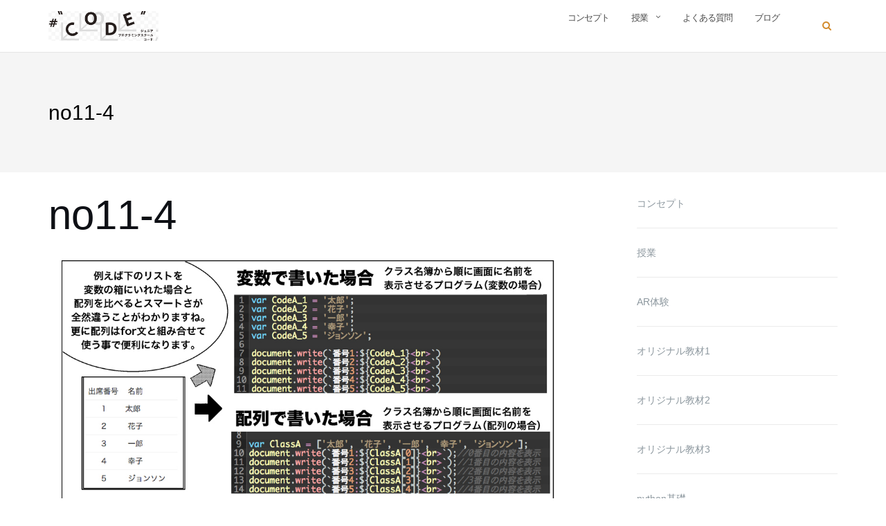

--- FILE ---
content_type: text/html; charset=UTF-8
request_url: https://jps-code.com/no11-4
body_size: 13068
content:
<!DOCTYPE html>
<html lang="ja"
	prefix="og: http://ogp.me/ns#" >
<head>
	<meta charset="UTF-8">
	<meta name="viewport" content="width=device-width, initial-scale=1">
	<link rel="profile" href="https://gmpg.org/xfn/11">
	<link rel="pingback" href="https://jps-code.com/xmlrpc.php">

	<title>no11-4 &#8211; ジュニアプログラミングスクールコード</title>
<link rel='dns-prefetch' href='//s0.wp.com' />
<link rel='dns-prefetch' href='//secure.gravatar.com' />
<link rel='dns-prefetch' href='//fonts.googleapis.com' />
<link rel='dns-prefetch' href='//s.w.org' />
<link rel="alternate" type="application/rss+xml" title="ジュニアプログラミングスクールコード &raquo; フィード" href="https://jps-code.com/feed" />
<link rel="alternate" type="application/rss+xml" title="ジュニアプログラミングスクールコード &raquo; コメントフィード" href="https://jps-code.com/comments/feed" />
<link rel="alternate" type="application/rss+xml" title="ジュニアプログラミングスクールコード &raquo; no11-4 のコメントのフィード" href="https://jps-code.com/feed/?attachment_id=1772" />
		<script type="text/javascript">
			window._wpemojiSettings = {"baseUrl":"https:\/\/s.w.org\/images\/core\/emoji\/12.0.0-1\/72x72\/","ext":".png","svgUrl":"https:\/\/s.w.org\/images\/core\/emoji\/12.0.0-1\/svg\/","svgExt":".svg","source":{"concatemoji":"https:\/\/jps-code.com\/wp-includes\/js\/wp-emoji-release.min.js?ver=5.4.18"}};
			/*! This file is auto-generated */
			!function(e,a,t){var n,r,o,i=a.createElement("canvas"),p=i.getContext&&i.getContext("2d");function s(e,t){var a=String.fromCharCode;p.clearRect(0,0,i.width,i.height),p.fillText(a.apply(this,e),0,0);e=i.toDataURL();return p.clearRect(0,0,i.width,i.height),p.fillText(a.apply(this,t),0,0),e===i.toDataURL()}function c(e){var t=a.createElement("script");t.src=e,t.defer=t.type="text/javascript",a.getElementsByTagName("head")[0].appendChild(t)}for(o=Array("flag","emoji"),t.supports={everything:!0,everythingExceptFlag:!0},r=0;r<o.length;r++)t.supports[o[r]]=function(e){if(!p||!p.fillText)return!1;switch(p.textBaseline="top",p.font="600 32px Arial",e){case"flag":return s([127987,65039,8205,9895,65039],[127987,65039,8203,9895,65039])?!1:!s([55356,56826,55356,56819],[55356,56826,8203,55356,56819])&&!s([55356,57332,56128,56423,56128,56418,56128,56421,56128,56430,56128,56423,56128,56447],[55356,57332,8203,56128,56423,8203,56128,56418,8203,56128,56421,8203,56128,56430,8203,56128,56423,8203,56128,56447]);case"emoji":return!s([55357,56424,55356,57342,8205,55358,56605,8205,55357,56424,55356,57340],[55357,56424,55356,57342,8203,55358,56605,8203,55357,56424,55356,57340])}return!1}(o[r]),t.supports.everything=t.supports.everything&&t.supports[o[r]],"flag"!==o[r]&&(t.supports.everythingExceptFlag=t.supports.everythingExceptFlag&&t.supports[o[r]]);t.supports.everythingExceptFlag=t.supports.everythingExceptFlag&&!t.supports.flag,t.DOMReady=!1,t.readyCallback=function(){t.DOMReady=!0},t.supports.everything||(n=function(){t.readyCallback()},a.addEventListener?(a.addEventListener("DOMContentLoaded",n,!1),e.addEventListener("load",n,!1)):(e.attachEvent("onload",n),a.attachEvent("onreadystatechange",function(){"complete"===a.readyState&&t.readyCallback()})),(n=t.source||{}).concatemoji?c(n.concatemoji):n.wpemoji&&n.twemoji&&(c(n.twemoji),c(n.wpemoji)))}(window,document,window._wpemojiSettings);
		</script>
		<style type="text/css">
img.wp-smiley,
img.emoji {
	display: inline !important;
	border: none !important;
	box-shadow: none !important;
	height: 1em !important;
	width: 1em !important;
	margin: 0 .07em !important;
	vertical-align: -0.1em !important;
	background: none !important;
	padding: 0 !important;
}
</style>
	<link rel='stylesheet' id='crayon-css'  href='https://jps-code.com/wp-content/plugins/crayon-syntax-highlighter/css/min/crayon.min.css?ver=_2.7.2_beta' type='text/css' media='all' />
<link rel='stylesheet' id='wp-block-library-css'  href='https://jps-code.com/wp-includes/css/dist/block-library/style.min.css?ver=5.4.18' type='text/css' media='all' />
<link rel='stylesheet' id='pdfemb-gutenberg-block-backend-js-css'  href='https://jps-code.com/wp-content/plugins/pdf-embedder/css/pdfemb-blocks.css?ver=5.4.18' type='text/css' media='all' />
<link rel='stylesheet' id='contact-form-7-css'  href='https://jps-code.com/wp-content/plugins/contact-form-7/includes/css/styles.css?ver=5.1.3' type='text/css' media='all' />
<link rel='stylesheet' id='ewd-ufaq-style-css'  href='https://jps-code.com/wp-content/plugins/ultimate-faqs/css/ewd-ufaq-styles.css?ver=5.4.18' type='text/css' media='all' />
<link rel='stylesheet' id='ewd-ufaq-rrssb-css'  href='https://jps-code.com/wp-content/plugins/ultimate-faqs/css/rrssb-min.css?ver=5.4.18' type='text/css' media='all' />
<link rel='stylesheet' id='parent-style-css'  href='https://jps-code.com/wp-content/themes/shapely/style.css?ver=5.4.18' type='text/css' media='all' />
<link rel='stylesheet' id='child-style-css'  href='https://jps-code.com/wp-content/themes/shapely-child/style.css?ver=1.1.7' type='text/css' media='all' />
<link rel='stylesheet' id='bootstrap-css'  href='https://jps-code.com/wp-content/themes/shapely/assets/css/bootstrap.min.css?ver=5.4.18' type='text/css' media='all' />
<link rel='stylesheet' id='font-awesome-css'  href='https://jps-code.com/wp-content/plugins/elementor/assets/lib/font-awesome/css/font-awesome.min.css?ver=4.7.0' type='text/css' media='all' />
<link rel='stylesheet' id='shapely-fonts-css'  href='//fonts.googleapis.com/css?family=Raleway%3A100%2C300%2C400%2C500%2C600%2C700%7COpen+Sans%3A400%2C500%2C600&#038;ver=5.4.18' type='text/css' media='all' />
<link rel='stylesheet' id='flexslider-css'  href='https://jps-code.com/wp-content/themes/shapely/assets/css/flexslider.css?ver=5.4.18' type='text/css' media='all' />
<link rel='stylesheet' id='shapely-style-css'  href='https://jps-code.com/wp-content/themes/shapely-child/style.css?ver=5.4.18' type='text/css' media='all' />
<link rel='stylesheet' id='owl.carousel-css'  href='https://jps-code.com/wp-content/themes/shapely/assets/js/owl-carousel/owl.carousel.min.css?ver=5.4.18' type='text/css' media='all' />
<link rel='stylesheet' id='owl.carousel.theme-css'  href='https://jps-code.com/wp-content/themes/shapely/assets/js/owl-carousel/owl.theme.default.css?ver=5.4.18' type='text/css' media='all' />
<link rel='stylesheet' id='jetpack_css-css'  href='https://jps-code.com/wp-content/plugins/jetpack/css/jetpack.css?ver=7.4.5' type='text/css' media='all' />
<script type='text/javascript' src='https://jps-code.com/wp-includes/js/jquery/jquery.js?ver=1.12.4-wp'></script>
<script type='text/javascript' src='https://jps-code.com/wp-includes/js/jquery/jquery-migrate.min.js?ver=1.4.1'></script>
<script type='text/javascript'>
/* <![CDATA[ */
var CrayonSyntaxSettings = {"version":"_2.7.2_beta","is_admin":"0","ajaxurl":"https:\/\/jps-code.com\/wp-admin\/admin-ajax.php","prefix":"crayon-","setting":"crayon-setting","selected":"crayon-setting-selected","changed":"crayon-setting-changed","special":"crayon-setting-special","orig_value":"data-orig-value","debug":""};
var CrayonSyntaxStrings = {"copy":"Press %s to Copy, %s to Paste","minimize":"Click To Expand Code"};
/* ]]> */
</script>
<script type='text/javascript' src='https://jps-code.com/wp-content/plugins/crayon-syntax-highlighter/js/min/crayon.min.js?ver=_2.7.2_beta'></script>
<link rel='https://api.w.org/' href='https://jps-code.com/wp-json/' />
<link rel="EditURI" type="application/rsd+xml" title="RSD" href="https://jps-code.com/xmlrpc.php?rsd" />
<link rel="wlwmanifest" type="application/wlwmanifest+xml" href="https://jps-code.com/wp-includes/wlwmanifest.xml" /> 
<meta name="generator" content="WordPress 5.4.18" />
<link rel='shortlink' href='https://wp.me/a9frKQ-sA' />
<link rel="alternate" type="application/json+oembed" href="https://jps-code.com/wp-json/oembed/1.0/embed?url=https%3A%2F%2Fjps-code.com%2Fno11-4" />
<link rel="alternate" type="text/xml+oembed" href="https://jps-code.com/wp-json/oembed/1.0/embed?url=https%3A%2F%2Fjps-code.com%2Fno11-4&#038;format=xml" />
    <script type="text/javascript">
        var ajaxurl = 'https://jps-code.com/wp-admin/admin-ajax.php';
    </script>
<script type="text/javascript">
	window._wp_rp_static_base_url = 'https://wprp.zemanta.com/static/';
	window._wp_rp_wp_ajax_url = "https://jps-code.com/wp-admin/admin-ajax.php";
	window._wp_rp_plugin_version = '3.6.4';
	window._wp_rp_post_id = '1772';
	window._wp_rp_num_rel_posts = '4';
	window._wp_rp_thumbnails = true;
	window._wp_rp_post_title = 'no11-4';
	window._wp_rp_post_tags = [];
	window._wp_rp_promoted_content = true;
</script>
<link rel="stylesheet" href="https://jps-code.com/wp-content/plugins/wordpress-23-related-posts-plugin/static/themes/vertical.css?version=3.6.4" />

<link rel='dns-prefetch' href='//v0.wordpress.com'/>
<style type='text/css'>img#wpstats{display:none}</style><script>
       document.addEventListener( 'wpcf7mailsent', function( event ) { //フォーム送信が完了した時
       if ( '86' == event.detail.contactFormId ) { //contactform7のidが14の場合に限って
           //ga( 'send', 'event', location.href, 'フォーム送信', 'お問い合わせ' );
           ga( 'send', 'event', 'formSend', 'フォーム送信', 'お問い合わせ' );
       }
    }, false );
    </script><style type="text/css">a, .image-bg a, .contact-section .social-icons li a, a:visited, .footer .footer-credits a, .post-content .post-meta li a, .post-content .shapely-category a, .module.widget-handle i {color:#d38b2c }a:hover, a:active, .post-title a:hover,
        .image-bg a:hover, .contact-section .social-icons li a:hover, .footer .footer-credits a:hover, .post-content .post-meta li a:hover,
        .widget.widget_recent_entries ul li a:focus, .widget.widget_recent_entries ul li a:hover,
        .widget.widget_recent_comments ul li .comment-author-link a:focus, .widget.widget_recent_comments ul li .comment-author-link a:hover,
        .widget.widget_archive > div ul li a:focus, .widget.widget_archive > div ul li a:hover, .widget.widget_archive ul li a:focus, .widget.widget_archive ul li a:hover, .widget.widget_categories > div ul li a:focus, .widget.widget_categories > div ul li a:hover, .widget.widget_categories ul li a:focus, .widget.widget_categories ul li a:hover, .widget.widget_meta > div ul li a:focus, .widget.widget_meta > div ul li a:hover, .widget.widget_meta ul li a:focus, .widget.widget_meta ul li a:hover, .widget.widget_pages > div ul li a:focus, .widget.widget_pages > div ul li a:hover, .widget.widget_pages ul li a:focus, .widget.widget_pages ul li a:hover, .widget.widget_nav_menu > div ul li a:focus, .widget.widget_nav_menu > div ul li a:hover, .widget.widget_nav_menu ul li a:focus, .widget.widget_nav_menu ul li a:hover,
        .widget.widget_nav_menu .menu > li a:focus, .widget.widget_nav_menu .menu > li a:hover,
        .widget.widget_tag_cloud a:focus, .widget.widget_tag_cloud a:hover, .widget_product_categories ul.product-categories li a:hover, .widget_product_tag_cloud .tagcloud a:hover, .widget_products .product_list_widget a:hover,
        .woocommerce.widget ul.cart_list li a:hover, .woocommerce.widget ul.product_list_widget li a:hover, .woocommerce .widget_layered_nav_filters ul li a:hover, .woocommerce .widget_layered_nav ul li a:hover,
        .main-navigation .menu > li > ul li:hover > a, .main-navigation .menu > li > ul .dropdown:hover:after,
        .post-content .shapely-category a:hover, .post-content .shapely-category a:focus, .main-navigation .menu li:hover > a, .main-navigation .menu > li:hover:after { color: #f2a559;}.btn-filled, .btn-filled:visited, .woocommerce #respond input#submit.alt,
          .woocommerce a.button.alt, .woocommerce button.button.alt,
          .woocommerce input.button.alt, .woocommerce #respond input#submit,
          .woocommerce a.button, .woocommerce button.button,
          .woocommerce input.button,
          .video-widget .video-controls button,
          input[type="submit"],
          button[type="submit"],
          .post-content .more-link { background:#f2a559 !important; border: 2px solid#f2a559 !important;}.shapely_home_parallax > section:not(.image-bg) .btn-white { color:#f2a559 !important; border: 2px solid#f2a559 !important; }.btn-filled:hover, .woocommerce #respond input#submit.alt:hover,
          .woocommerce a.button.alt:hover, .woocommerce button.button.alt:hover,
          .woocommerce input.button.alt:hover, .woocommerce #respond input#submit:hover,
          .woocommerce a.button:hover, .woocommerce button.button:hover,
          .woocommerce input.button:hover,
          .video-widget .video-controls button:hover,
          input[type="submit"]:hover,
          button[type="submit"]:hover,
          .post-content .more-link:hover, .btn:not(.btn-white):hover, .button:not(.btn-white):hover  { background: #e5b830 !important; border: 2px solid#e5b830 !important;}.shapely_home_parallax > section:not(.image-bg) .btn-white:hover, .shapely_home_parallax > section:not(.image-bg) .btn-white:focus, .pagination span:not( .dots ), .pagination a:hover, .woocommerce-pagination ul.page-numbers span.page-numbers, .woocommerce nav.woocommerce-pagination ul li a:focus, .woocommerce nav.woocommerce-pagination ul li a:hover, .woocommerce nav.woocommerce-pagination ul li span.current { background-color: #e5b830 !important; border-color: #e5b830 !important;color: #fff !important; }.widget.widget_search .search-form > input#s:hover, .widget.widget_search .search-form > input#s:focus, .widget.widget_calendar #wp-calendar td:not(.pad):not(#next):not(#prev)#today, .widget_product_search .woocommerce-product-search > input.search-field:hover, .widget_product_search .woocommerce-product-search > input.search-field:focus, .widget.widget_search input[type="text"]:focus + button[type="submit"].searchsubmit, .widget.widget_search input[type="text"]:hover + button[type="submit"].searchsubmit, textarea:hover, textarea:focus, input[type="text"]:hover, input[type="search"]:hover, input[type="email"]:hover, input[type="tel"]:hover, input[type="text"]:focus, input[type="search"]:focus, input[type="email"]:focus, input[type="tel"]:focus, .widget.widget_product_search input[type="text"]:focus + button[type="submit"].searchsubmit, .widget.widget_product_search input[type="text"]:hover + button[type="submit"].searchsubmit { border-color: #e5b830 !important }.widget.widget_calendar #wp-calendar > caption:after, .widget.widget_calendar #wp-calendar td:not(.pad):not(#next):not(#prev)#today:hover { background-color: #e5b830 }.widget.widget_search input[type="text"]:focus + button[type="submit"].searchsubmit, .widget.widget_search input[type="text"]:hover + button[type="submit"].searchsubmit, .widget.widget_product_search input[type="text"]:focus + button[type="submit"].searchsubmit, .widget.widget_product_search input[type="text"]:hover + button[type="submit"].searchsubmit { color: #e5b830 }</style>
<!-- BEGIN: WP Social Bookmarking Light HEAD -->


<script>
    (function (d, s, id) {
        var js, fjs = d.getElementsByTagName(s)[0];
        if (d.getElementById(id)) return;
        js = d.createElement(s);
        js.id = id;
        js.src = "//connect.facebook.net/en_US/sdk.js#xfbml=1&version=v2.7";
        fjs.parentNode.insertBefore(js, fjs);
    }(document, 'script', 'facebook-jssdk'));
</script>

<style type="text/css">
    .wp_social_bookmarking_light{
    border: 0 !important;
    padding: 10px 0 20px 0 !important;
    margin: 0 !important;
}
.wp_social_bookmarking_light div{
    float: left !important;
    border: 0 !important;
    padding: 0 !important;
    margin: 0 5px 0px 0 !important;
    min-height: 30px !important;
    line-height: 18px !important;
    text-indent: 0 !important;
}
.wp_social_bookmarking_light img{
    border: 0 !important;
    padding: 0;
    margin: 0;
    vertical-align: top !important;
}
.wp_social_bookmarking_light_clear{
    clear: both !important;
}
#fb-root{
    display: none;
}
.wsbl_facebook_like iframe{
    max-width: none !important;
}
.wsbl_pinterest a{
    border: 0px !important;
}
</style>
<!-- END: WP Social Bookmarking Light HEAD -->
			<style type="text/css" id="wp-custom-css">
				span#mainCorpName,#mainSentence{
	background-color: rgba( 255, 255, 255, 0.6 );
	padding:10px;
    border-radius: 10px;        /* CSS3草案 */  
    -webkit-border-radius: 20px;    /* Safari,Google Chrome用 */  
    -moz-border-radius: 20px;   /* Firefox用 */  
}


.campaign-left,.balloon1-left{
	cursor: pointer;
}

.top-parallax-section h1 {
	margin-top:10px
}


body.single-post p, div.entry-content p{
	line-height:2em !important;
}

div.gallery-icon.landscape img {
    width: 100%;
}

#custom_html-16, #custom_html-17{
	background-color:#f5f5f5;
}

#secondary .widget {
    margin-bottom: 48px;
	  margin-left:70px;
}


@media only screen and (max-width: 320px) {
  br {
    display: none;
  }
	
#secondary .widget {
    margin-bottom: 48px;
	  margin-left:0px;
}
	
}

@media only screen and (max-width: 780px) {
  br {
    display: none;
  }
	
#secondary .widget {
    margin-bottom: 48px;
	  margin-left:0px;
}
	
}

li{
	line-height:1.9em;
}

/*style.cssに移動 TODO*/
.btn.btn-lg.btn-filled.btn-filled-line, .btn.btn-lg.btn-filled.btn-filled-line:visited{
    background: #00B900 !important;
    border-color: #00B900 !important;
}
.btn.btn-lg.btn-filled.btn-filled-line:hover{
    background: #FFFFFF !important;
    border-color: #00B900 !important;
    color:#00B900 !important;
}

@media  screen and (max-width: 380px) {

	.btn.btn-lg.btn-filled.btn-filled-line, .btn.btn-lg.btn-filled.btn-filled-line:visited{
    background: #00B900 !important;
    border-color: #00B900  !important;
		color:#FFFFFF !important; 
}


.btn.btn-lg.btn-filled.btn-filled-line:hover{
    background: #FFFFFF !important;
    border-color: #00B900  !important;
		color:#00B900 !important;
		
	}
	
}

/* keyboard */
.keyboard {
	height: 41px;
	min-width: 2.5em;
	padding: 0 10px;
	margin: 5px 10px;
	background: #EDEDED;
	border-radius: 10px;
	box-shadow: 0px 1px 3px 1px rgba(0, 0, 0, 0.5);
	color: #808080;
	font: bold 18px arial;
	text-align: center;
	line-height: 41px;
	display: inline-block;	
}
			</style>
			
	<!-- Global site tag (gtag.js) - Google Ads: 983271625 -->
	<script async src="https://www.googletagmanager.com/gtag/js?id=AW-983271625"></script>
	<script>
	window.dataLayer = window.dataLayer || [];
	function gtag(){dataLayer.push(arguments);}
	gtag('js', new Date());

	gtag('config', 'AW-983271625');
	</script>

	<!-- Event snippet for sumaho-call conversion page
	In your html page, add the snippet and call gtag_report_conversion when someone clicks on the chosen link or button. -->
	<script>
	function gtag_report_conversion(url) {
	var callback = function () {
		if (typeof(url) != 'undefined') {
		window.location = url;
		}
	};
	gtag('event', 'conversion', {
		'send_to': 'AW-983271625/geMuCPrv3F8QyZHu1AM',
		'event_callback': callback
	});
	return false;
	}


	function gtag_report_conversion_line(url) {
	var callback = function () {
		if (typeof(url) != 'undefined') {
		window.location = url;
		}
	};
	gtag('event', 'conversion', {
		'send_to': 'AW-983271625/UjSqCNz6yrkBEMmR7tQD',
		'event_callback': callback
	});
	return false;
	}

	function gtag_report_conversion_contact(url) {
	var callback = function () {
		if (typeof(url) != 'undefined') {
		window.location = url;
		}
	};
	gtag('event', 'conversion', {
		'send_to': 'AW-983271625/CCaNCMuo1bkBEMmR7tQD',
		'event_callback': callback
	});
	return false;
	}

	</script>


</head>

<body class="attachment attachment-template-default single single-attachment postid-1772 attachmentid-1772 attachment-jpeg wp-custom-logo has-sidebar-right elementor-default">
<div id="wptime-plugin-preloader"></div>
<div id="page" class="site">
	<a class="skip-link screen-reader-text" href="#content">Skip to content</a>

	<header id="masthead" class="site-header" role="banner">
		<div class="nav-container">
			<nav id="site-navigation" class="main-navigation" role="navigation">
				<div class="container nav-bar">
					<div class="row">
						<div class="module left site-title-container">
							<a href="https://jps-code.com/" class="custom-logo-link" rel="home" itemprop="url"><img width="159" height="55" src="https://jps-code.com/wp-content/uploads/2017/10/cropped-logo-2.png" class="custom-logo logo" alt="ジュニアプログラミングスクールコード" itemprop="logo" data-attachment-id="2978" data-permalink="https://jps-code.com/cropped-logo-2-png" data-orig-file="https://jps-code.com/wp-content/uploads/2017/10/cropped-logo-2.png" data-orig-size="159,55" data-comments-opened="1" data-image-meta="{&quot;aperture&quot;:&quot;0&quot;,&quot;credit&quot;:&quot;&quot;,&quot;camera&quot;:&quot;&quot;,&quot;caption&quot;:&quot;&quot;,&quot;created_timestamp&quot;:&quot;0&quot;,&quot;copyright&quot;:&quot;&quot;,&quot;focal_length&quot;:&quot;0&quot;,&quot;iso&quot;:&quot;0&quot;,&quot;shutter_speed&quot;:&quot;0&quot;,&quot;title&quot;:&quot;&quot;,&quot;orientation&quot;:&quot;0&quot;}" data-image-title="cropped-logo-2.png" data-image-description="&lt;p&gt;http://jps-code.com/wp-content/uploads/2017/10/cropped-logo-2.png&lt;/p&gt;
" data-medium-file="https://jps-code.com/wp-content/uploads/2017/10/cropped-logo-2.png" data-large-file="https://jps-code.com/wp-content/uploads/2017/10/cropped-logo-2.png" /></a>							<!--
							<a href="tel:0989260325" onClick="ga('send', 'event', 'tel', 'click', '電話問い合わせ');gtag_report_conversion()">
							<span style="color:#d38b2c">　098-926-0325<span>
							</a>
							-->
						</div>
						<div class="module widget-handle mobile-toggle right visible-sm visible-xs">
							<i class="fa fa-bars"></i>
						</div>
						<div class="module-group right">
							<div class="module left">
								<div class="collapse navbar-collapse navbar-ex1-collapse"><ul id="menu" class="menu"><li id="menu-item-33" class="menu-item menu-item-type-custom menu-item-object-custom menu-item-33"><a title="コンセプト" href="https://jps-code.com/jyugyounaiyou">コンセプト</a></li>
<li id="menu-item-5916" class="menu-item menu-item-type-custom menu-item-object-custom menu-item-has-children menu-item-5916 dropdown"><a title="授業">授業 </a><span class="dropdown-toggle shapely-dropdown" data-toggle="dropdown"><i class="fa fa-angle-down" aria-hidden="true"></i></span>
<ul role="menu" class=" dropdown-menu">
	<li id="menu-item-4608" class="menu-item menu-item-type-post_type menu-item-object-jetpack-portfolio menu-item-4608"><a title="AR体験" href="https://jps-code.com/portfolio/project-9">AR体験</a></li>
	<li id="menu-item-1920" class="menu-item menu-item-type-taxonomy menu-item-object-category menu-item-1920"><a title="オリジナル教材1" href="https://jps-code.com/category/anki_card">オリジナル教材1</a></li>
	<li id="menu-item-4659" class="menu-item menu-item-type-taxonomy menu-item-object-category menu-item-4659"><a title="オリジナル教材2" href="https://jps-code.com/category/countrytypegame">オリジナル教材2</a></li>
	<li id="menu-item-797" class="menu-item menu-item-type-taxonomy menu-item-object-category menu-item-797"><a title="オリジナル教材3" href="https://jps-code.com/category/lecture">オリジナル教材3</a></li>
	<li id="menu-item-6149" class="menu-item menu-item-type-custom menu-item-object-custom menu-item-6149"><a title="python基礎" href="https://jps-code.com/python_kiso">python基礎</a></li>
	<li id="menu-item-3681" class="menu-item menu-item-type-post_type menu-item-object-page menu-item-3681"><a title="制作物" href="https://jps-code.com/%e6%88%90%e6%9e%9c%e7%89%a9">制作物</a></li>
</ul>
</li>
<li id="menu-item-3506" class="menu-item menu-item-type-post_type menu-item-object-page menu-item-3506"><a title="よくある質問" href="https://jps-code.com/faq">よくある質問</a></li>
<li id="menu-item-796" class="menu-item menu-item-type-taxonomy menu-item-object-category menu-item-796"><a title="ブログ" href="https://jps-code.com/category/blog">ブログ</a></li>
</ul></div>							</div>
							<!--end of menu module-->
							<div class="module widget-handle search-widget-handle left hidden-xs hidden-sm">
								<div class="search">
									<i class="fa fa-search"></i>
									<span class="title">Site Search</span>
								</div>
								<div class="function"><form role="search" method="get" id="searchform" class="search-form" action="https://jps-code.com/" >
    <label class="screen-reader-text" for="s">Search for:</label>
    <input type="text" placeholder="Type Here" value="" name="s" id="s" />
    <button type="submit" class="searchsubmit"><i class="fa fa-search" aria-hidden="true"></i><span class="screen-reader-text">Search</span></button>
    </form>								</div>
							</div>
						</div>
						<!--end of module group-->
					</div>
				</div>
			</nav><!-- #site-navigation -->
		</div>
	</header><!-- #masthead -->
	<div id="content" class="main-container">
					<div class="header-callout">
						<section class="page-title-section bg-secondary " >
			<div class="container">
				<div class="row">
																<div class="col-xs-12">
							<h3 class="page-title" style="color:#000000">
								no11-4							</h3>
													</div>
										
				</div>
				<!--end of row-->
			</div>
			<!--end of container-->
		</section>
					</div>
		
		<section class="content-area  pt0 ">
			<div id="main" class="container"
				 role="main">
	<div class="row">
				<div id="primary" class="col-md-8 mb-xs-24 sidebar-right">
			
<article id="post-1772" class="post-1772 attachment type-attachment status-inherit hentry">
	<header class="entry-header">
				<h1 class="entry-title">no11-4</h1>	</header><!-- .entry-header -->

	<div class="entry-content">
		<img width="1075" height="531" src="https://jps-code.com/wp-content/uploads/2017/08/no11-4.jpg" class="attachment-full size-full" alt="no11-4" data-attachment-id="1772" data-permalink="https://jps-code.com/no11-4" data-orig-file="https://jps-code.com/wp-content/uploads/2017/08/no11-4.jpg" data-orig-size="1075,531" data-comments-opened="1" data-image-meta="{&quot;aperture&quot;:&quot;0&quot;,&quot;credit&quot;:&quot;&quot;,&quot;camera&quot;:&quot;&quot;,&quot;caption&quot;:&quot;&quot;,&quot;created_timestamp&quot;:&quot;0&quot;,&quot;copyright&quot;:&quot;&quot;,&quot;focal_length&quot;:&quot;0&quot;,&quot;iso&quot;:&quot;0&quot;,&quot;shutter_speed&quot;:&quot;0&quot;,&quot;title&quot;:&quot;&quot;,&quot;orientation&quot;:&quot;1&quot;}" data-image-title="no11-4" data-image-description="" data-medium-file="https://jps-code.com/wp-content/uploads/2017/08/no11-4-300x148.jpg" data-large-file="https://jps-code.com/wp-content/uploads/2017/08/no11-4-1024x506.jpg" />	</div><!-- .entry-content -->
			<hr/>
		<div class="shapely-next-prev row">
			<div class="col-md-6 text-left">
				<div class="wrapper"><span class="fa fa-angle-left"></span> <a href="https://jps-code.com/no11-4" rel="prev">no11-4</a></div>			</div>
			<div class="col-md-6 text-right">
							</div>
		</div>
	</article><!-- #post-## -->

<div id="comments" class="comments-area comments  nolist">
		<div id="respond" class="comment-respond">
		<h3 id="reply-title" class="comment-reply-title">コメントを残す <small><a rel="nofollow" id="cancel-comment-reply-link" href="/no11-4#respond" style="display:none;">コメントをキャンセル</a></small></h3><form action="https://jps-code.com/wp-comments-post.php" method="post" id="commentform" class="comment-form" novalidate><p class="comment-notes"><span id="email-notes">メールアドレスが公開されることはありません。</span> <span class="required">*</span> が付いている欄は必須項目です</p><textarea placeholder="Comment" id="comment" name="comment" cols="45" rows="8" aria-required="true" required="required"></textarea><input id="author" placeholder="Your Name*" name="author" type="text" value="" size="30"  aria-required='true' required="required" />
<input id="email" name="email" type="email" placeholder="Email Address*" value="" size="30" aria-required='true' required="required" />
<input placeholder="Your Website (optional)" id="url" name="url" type="text" value="" size="30" />
<p class="comment-form-cookies-consent"><input id="wp-comment-cookies-consent" name="wp-comment-cookies-consent" type="checkbox" value="yes" /> <label for="wp-comment-cookies-consent">次回のコメントで使用するためブラウザーに自分の名前、メールアドレス、サイトを保存する。</label></p>
<p class="comment-subscription-form"><input type="checkbox" name="subscribe_blog" id="subscribe_blog" value="subscribe" style="width: auto; -moz-appearance: checkbox; -webkit-appearance: checkbox;" /> <label class="subscribe-label" id="subscribe-blog-label" for="subscribe_blog">新しい投稿をメールで受け取る</label></p><p class="form-submit"><input name="submit" type="submit" id="submit" class="submit" value="Leave Comment" /> <input type='hidden' name='comment_post_ID' value='1772' id='comment_post_ID' />
<input type='hidden' name='comment_parent' id='comment_parent' value='0' />
</p><p style="display: none;"><input type="hidden" id="akismet_comment_nonce" name="akismet_comment_nonce" value="3e45910334" /></p><p style="display: none;"><input type="hidden" id="ak_js" name="ak_js" value="128"/></p></form>	</div><!-- #respond -->
	
</div><!-- #comments -->
		</div><!-- #primary -->
		

<aside id="secondary" class="widget-area col-md-4" role="complementary">
	<div id="nav_menu-3" class="widget widget_nav_menu"><div class="menu-%e3%83%88%e3%83%83%e3%83%97%e3%83%a1%e3%83%8b%e3%83%a5%e3%83%bc-container"><ul id="menu-%e3%83%88%e3%83%83%e3%83%97%e3%83%a1%e3%83%8b%e3%83%a5%e3%83%bc" class="menu"><li class="menu-item menu-item-type-custom menu-item-object-custom menu-item-33"><a href="https://jps-code.com/jyugyounaiyou">コンセプト</a></li>
<li class="menu-item menu-item-type-custom menu-item-object-custom menu-item-has-children menu-item-5916"><a>授業</a>
<ul class="sub-menu">
	<li class="menu-item menu-item-type-post_type menu-item-object-jetpack-portfolio menu-item-4608"><a href="https://jps-code.com/portfolio/project-9">AR体験</a></li>
	<li class="menu-item menu-item-type-taxonomy menu-item-object-category menu-item-1920"><a href="https://jps-code.com/category/anki_card">オリジナル教材1</a></li>
	<li class="menu-item menu-item-type-taxonomy menu-item-object-category menu-item-4659"><a href="https://jps-code.com/category/countrytypegame">オリジナル教材2</a></li>
	<li class="menu-item menu-item-type-taxonomy menu-item-object-category menu-item-797"><a href="https://jps-code.com/category/lecture">オリジナル教材3</a></li>
	<li class="menu-item menu-item-type-custom menu-item-object-custom menu-item-6149"><a href="https://jps-code.com/python_kiso">python基礎</a></li>
	<li class="menu-item menu-item-type-post_type menu-item-object-page menu-item-3681"><a href="https://jps-code.com/%e6%88%90%e6%9e%9c%e7%89%a9">制作物</a></li>
</ul>
</li>
<li class="menu-item menu-item-type-post_type menu-item-object-page menu-item-3506"><a href="https://jps-code.com/faq">よくある質問</a></li>
<li class="menu-item menu-item-type-taxonomy menu-item-object-category menu-item-796"><a href="https://jps-code.com/category/blog">ブログ</a></li>
</ul></div></div><div id="text-14" class="widget widget_text">			<div class="textwidget"><div style="margin: 0 5%;">
<div style="text-align: center; padding-top: 96px;">
<h3>記事一覧</h3>
</div>

        <div class="wp-tiles-container">
        
            <div id="wp_tiles_1" class="wp-tiles-grid wp-tiles-byline-align-bottom wp-tiles-image-animated wp-tiles-image-scale-up">
                        
                <div class='wp-tiles-tile blog' id='tile-8106'>
                
                    <a href="https://jps-code.com/terminal" title="ターミナルファイル操作入門" target='_blank' rel="noopener noreferrer">
                
                        <article class='wp-tiles-tile-with-image wp-tiles-tile-wrapper' itemscope itemtype="http://schema.org/CreativeWork">
                        
                            <div class='wp-tiles-tile-bg'>

                                <img src='https://jps-code.com/wp-content/uploads/2020/12/AdobeStock_56911387-scaled.jpeg' class='wp-tiles-img' itemprop="image" />

                            </div>
                                                
                            <div class='wp-tiles-byline'>

                                <div class='wp-tiles-byline-wrapper'>
                                
                                    <h4 itemprop="name" class="wp-tiles-byline-title">ターミナルファイル操作入門</h4>
                                                                
                                </div>

                            </div>
                        
                        </article>
                
                    </a>
                
                </div>
            
                <div class='wp-tiles-tile blog' id='tile-8084'>
                
                    <a href="https://jps-code.com/gulp" title="タスクランナーGulp(ガルプ)を使ってみる" target='_blank' rel="noopener noreferrer">
                
                        <article class='wp-tiles-tile-with-image wp-tiles-tile-wrapper' itemscope itemtype="http://schema.org/CreativeWork">
                        
                            <div class='wp-tiles-tile-bg'>

                                <img src='https://jps-code.com/wp-content/uploads/2020/11/AdobeStock_312837688-scaled.jpeg' class='wp-tiles-img' itemprop="image" />

                            </div>
                                                
                            <div class='wp-tiles-byline'>

                                <div class='wp-tiles-byline-wrapper'>
                                
                                    <h4 itemprop="name" class="wp-tiles-byline-title">タスクランナーGulp(ガルプ)を使ってみる</h4>
                                                                
                                </div>

                            </div>
                        
                        </article>
                
                    </a>
                
                </div>
            
                <div class='wp-tiles-tile blog' id='tile-8027'>
                
                    <a href="https://jps-code.com/python_sekibun" title="python（ぱいそん）で定積分の近似をするとか言ってみる" target='_blank' rel="noopener noreferrer">
                
                        <article class='wp-tiles-tile-with-image wp-tiles-tile-wrapper' itemscope itemtype="http://schema.org/CreativeWork">
                        
                            <div class='wp-tiles-tile-bg'>

                                <img src='https://jps-code.com/wp-content/uploads/2020/11/AdobeStock_143521109-scaled.jpeg' class='wp-tiles-img' itemprop="image" />

                            </div>
                                                
                            <div class='wp-tiles-byline'>

                                <div class='wp-tiles-byline-wrapper'>
                                
                                    <h4 itemprop="name" class="wp-tiles-byline-title">python（ぱいそん）で定積分の近似をするとか言ってみる</h4>
                                                                
                                </div>

                            </div>
                        
                        </article>
                
                    </a>
                
                </div>
            
            </div>

        </div>
        
        <nav class="wp-tiles-pagination wp-tiles-pagination-ajax" id="wp_tiles_1-pagination">
            <a href=" " class="btn btn-lg btn-filled" style="color:white;margin-bottom:10px;">もっと読む</a>
        </nav>
        
</div>
</div>
		</div><div id="custom_html-3" class="widget_text widget widget_custom_html"><div class="textwidget custom-html-widget"><script>
var untilReiwa = Math.ceil((Date.parse('May 01 2019 00:00:00 GMT+0900') - Date.parse(Date()))/ (3600*24*1000));
	
var sentence =  Array('<p style="color:black">令和元年まで、、、</p>','<p style="color:black">あと'+untilReiwa+'日！！</p>'); 

if(untilReiwa <= 0){
	sentence =  Array('<p style="color:black">令和元年！</p>','<p style="color:black">はじまりました！</p>'); 
}
	
var sentence =  Array('<p style="color:black">家のｴｱｺﾝが壊れている中</p>','<p style="color:black">梅雨入りしました！</p>','<p style="color:black">もう限界です。</p>','<p style="color:black">業者さん、早くきて(T ^ T)</p>'); 	

	
//var sentence =  Array('<p style="color:black">今をときめく</p>','<p style="color:black">パイソン学習コースを</p>','<p style="color:black">ご用意しました！</p>','<p style="color:black">パイソンを</p>','<p style="color:black">学ぼう！</p>'); 

//var sentence =  Array("ただいまキャンペーン中",'<p style="color:black">日曜のクラスが</p><p style="color:black">残りわずかです！</p>'); 
	
/*
var sentence =  Array('<p style="color:black">生徒さんが</p>','<p style="color:black">順調に増えております</p>','<p style="color:black">ありがとうございます(*´꒳`*)</p>'); 
*/
	
/*var sentence =  Array('<p style="color:black">日曜日のクラス　、、、</p>','<p style="color:black">もうすぐ満員です。</p>','<p style="color:black">ありがとうございます(*´꒳`*)</p>'); 
*/

/*
var sentence =  Array('<p style="color:black">日本代表・・・</p>'
                                  ,'<p style="color:black">感動をありがとう！</p>'
                                  ,'<p style="color:black">土・日のクラス　、、、</p>'
                                  ,'<p style="color:black">もうすぐ満員です。</p>'
                                 ,'<p style="color:black">ありがとうございます(*´꒳`*)</p>'); 
*/

	/*
var sentence =  Array('<a href="http://jps-code.com/planfee#campaign"><p style="color:black">夏休み限定キャンペーン</p></a><p　style="text-align:left;color:black">今週末まで！&emsp;&emsp;&emsp;&emsp;&emsp;</p>'
); 
*/
	
count = -1; 
imgTimer();
function imgTimer() {
    //画像番号
    count++; //*3
    //画像の枚数確認
    if (count == sentence.length) count = 0; //*4

var element = document.getElementById('lb')
element.innerHTML = sentence[count]  
    //次のタイマー呼びだし
  setTimeout("imgTimer()",2000); //*6
}
	
//footer切り替え
window.onload = function () {
function toggleFooterHidden(){
jQuery('#secondBaloon').toggleClass('hidden-lg')
jQuery('#firstBaloon').toggleClass('hidden-lg')
}
	setInterval(toggleFooterHidden, 3000);
}

//イベントリスナ
/*
jQuery(document).on('click', '.campaign-left,.balloon1-left', function(){window.open("pythoninfo")});*/

	
	
</script></div></div></aside><!-- #secondary -->
	</div>

</div><!-- #main -->
</section><!-- section -->

<div class="footer-callout">
	</div>

<footer id="colophon" class="site-footer footer bg-dark" role="contentinfo">
	<div class="container footer-inner">
		<div class="row">
			
		</div>

		<div class="row">
			<div class="site-info col-sm-6">
				<div class="copyright-text">
									</div>
				<div class="footer-credits">
					Theme by <a href="https://colorlib.com/" target="_blank" title="Colorlib">Colorlib</a> Powered by <a href="http://wordpress.org/" target="_blank" title="WordPress.org">WordPress</a>				</div>
			</div><!-- .site-info -->
			<div class="col-sm-6 text-right">
							</div>
		</div>
	</div>

	<a class="btn btn-sm fade-half back-to-top inner-link" href="#top"><i class="fa fa-angle-up"></i></a>
</footer><!-- #colophon -->
</div>
</div><!-- #page -->

		<script type="text/javascript">
			jQuery( document ).ready( function( $ ) {
				if ( $( window ).width() >= 767 ) {
					$( '.navbar-nav > li.menu-item > a' ).click( function() {
						window.location = $( this ).attr( 'href' );
					} );
				}
			} );
		</script>
			<div style="display:none">
	</div>

<!-- BEGIN: WP Social Bookmarking Light FOOTER -->
    <script>!function(d,s,id){var js,fjs=d.getElementsByTagName(s)[0],p=/^http:/.test(d.location)?'http':'https';if(!d.getElementById(id)){js=d.createElement(s);js.id=id;js.src=p+'://platform.twitter.com/widgets.js';fjs.parentNode.insertBefore(js,fjs);}}(document, 'script', 'twitter-wjs');</script>

    <script src="https://apis.google.com/js/platform.js" async defer>
        {lang: "en-US"}
    </script>

<!-- END: WP Social Bookmarking Light FOOTER -->
<link rel='stylesheet' id='wp-tiles-css'  href='https://jps-code.com/wp-content/plugins/wp-tiles/assets/css/wp-tiles.css?ver=1.1.2' type='text/css' media='all' />
<script type='text/javascript'>
/* <![CDATA[ */
var wpcf7 = {"apiSettings":{"root":"https:\/\/jps-code.com\/wp-json\/contact-form-7\/v1","namespace":"contact-form-7\/v1"}};
/* ]]> */
</script>
<script type='text/javascript' src='https://jps-code.com/wp-content/plugins/contact-form-7/includes/js/scripts.js?ver=5.1.3'></script>
<script type='text/javascript' src='https://s0.wp.com/wp-content/js/devicepx-jetpack.js?ver=202605'></script>
<script type='text/javascript' src='https://secure.gravatar.com/js/gprofiles.js?ver=2026Janaa'></script>
<script type='text/javascript'>
/* <![CDATA[ */
var WPGroHo = {"my_hash":""};
/* ]]> */
</script>
<script type='text/javascript' src='https://jps-code.com/wp-content/plugins/jetpack/modules/wpgroho.js?ver=5.4.18'></script>
<script type='text/javascript' src='https://jps-code.com/wp-content/themes/shapely/assets/js/skip-link-focus-fix.js?ver=20160115'></script>
<script type='text/javascript' src='https://jps-code.com/wp-includes/js/comment-reply.min.js?ver=5.4.18'></script>
<script type='text/javascript' src='https://jps-code.com/wp-includes/js/imagesloaded.min.js?ver=3.2.0'></script>
<script type='text/javascript' src='https://jps-code.com/wp-includes/js/masonry.min.js?ver=3.3.2'></script>
<script type='text/javascript' src='https://jps-code.com/wp-includes/js/jquery/jquery.masonry.min.js?ver=3.1.2b'></script>
<script type='text/javascript' src='https://jps-code.com/wp-content/themes/shapely/assets/js/flexslider.min.js?ver=20160222'></script>
<script type='text/javascript' src='https://jps-code.com/wp-content/themes/shapely/assets/js/owl-carousel/owl.carousel.min.js?ver=20160115'></script>
<script type='text/javascript'>
/* <![CDATA[ */
var ShapelyAdminObject = {"sticky_header":""};
/* ]]> */
</script>
<script type='text/javascript' src='https://jps-code.com/wp-content/themes/shapely/assets/js/shapely-scripts.js?ver=20180423'></script>
<script type='text/javascript' src='https://jps-code.com/wp-includes/js/wp-embed.min.js?ver=5.4.18'></script>
<script async="async" type='text/javascript' src='https://jps-code.com/wp-content/plugins/akismet/_inc/form.js?ver=4.1.2'></script>
<script type='text/javascript'>
/* <![CDATA[ */
var wptilesdata = {"wp_tiles_1":{"grids":{"oneline":["ABC"]},"default_grid":"5731","small_screen_grid":["."],"breakpoint":800,"grid_selector_color":"#444444","colors":["rgba( 0,153,153,1 )","rgba( 29,115,115,1 )","rgba( 0,99,99,1 )","rgba( 51,204,204,1 )","rgba( 92,204,204,1 )"],"background_opacity":1,"padding":10,"byline_template":"","byline_template_textonly":false,"byline_opacity":0.6999999999999999555910790149937383830547332763671875,"byline_color":"rgba( 0,0,0,0.7 )","byline_height":40,"byline_height_auto":true,"text_color":"","image_text_color":"#ffffff","link":"post","link_new_window":"1","text_only":false,"images_only":false,"hide_title":false,"animate_init":true,"animate_resize":true,"animate_template":true,"image_size":"","image_source":"all","byline_effect":"none","byline_align":"bottom","image_effect":"scale-up","pagination":"ajax","legacy_styles":"","extra_classes":[],"extra_classes_grid_selector":[],"full_width":false,"next_query":{"query":{"category_name":"blog","order":"desc","orderby":"date","post_type":["post"],"posts_per_page":3,"tag":"","paged":2,"ignore_sticky_posts":true,"post_status":["publish"]},"action":"wp-tiles-get-posts","_ajax_nonce":"0026ed3eec"},"ajaxurl":"https:\/\/jps-code.com\/wp-admin\/admin-ajax.php","id":"wp_tiles_1"}};
/* ]]> */
</script>
<script type='text/javascript' src='https://jps-code.com/wp-content/plugins/wp-tiles/assets/js/wp-tiles.min.js?ver=1.1.2'></script>
<script type='text/javascript' src='https://stats.wp.com/e-202605.js' async='async' defer='defer'></script>
<script type='text/javascript'>
	_stq = window._stq || [];
	_stq.push([ 'view', {v:'ext',j:'1:7.4.5',blog:'136668636',post:'1772',tz:'9',srv:'jps-code.com'} ]);
	_stq.push([ 'clickTrackerInit', '136668636', '1772' ]);
</script>
<!------------------- キャンペーン ------------------>

<div style="width:100%;min-height:7em;background-color:#0e1015">
<!--
<div>
    <a href="http://jps-code.com/planfee#campaign">
      <img style="width:18%" src="http://jps-code.com/wp-content/uploads/2018/02/campaign_60a3ab_3.png" class="campaign-left">
      <div style="float:left" class="balloon1-left float">
        <p style="color:black;margin-top:0.75em;margin-bottom:0.75em">ただいまキャンペーン中</p>
      </div>
    </a>
  </div>
-->



  <div id="secondBaloon" style="min-height:8em" class="hidden-lg">
    <!--<a href="http://jps-code.com/pc-smartphone_school">-->
      <img style="width:9%;" src="https://jps-code.com/wp-content/uploads/2018/02/neko_campaign20180226.png" class="campaign-right">
<!--
        <div style="width:auto;float:right;display:inline-block;padding-top:1em;padding-bottom:1em;background-color:white" class="balloon1-right ring">
        <div style="font-weight:normal;color:black">実はパソコン・スマホ教室も</div>
        <div style="font-weight:normal;color:black">好評ニャ〜！　</div>
      </div>
-->
    <!--</a>-->
  </div>



  <div id="firstBaloon" style="min-height:8em" class="visible-lg">
      <!--<a href="https://jp.surveymonkey.com/r/6M82FPF" target="_blank">-->
        <img style="width:9%;" src="https://jps-code.com/wp-content/uploads/2018/02/neko_campaign20180226.png" class="campaign-right">
<!--
         <div style="width:auto;float:right;display:inline-block;padding-top:1em;padding-bottom:1em;background-color:white;" class="balloon1-right ring">
          <div style="font-weight:normal;color:black">アンケートに</div>
          <div style="font-weight:normal;color:black">協力して欲しいニャ〜！　</div>
-->
        </div>  
      <!--</a>-->    
  </div> 

</div>
<!--------------------------------------------------->
</body>
</html>


--- FILE ---
content_type: text/css
request_url: https://jps-code.com/wp-content/plugins/wp-tiles/assets/css/wp-tiles.css?ver=1.1.2
body_size: 2464
content:
.screen-reader-text{clip:rect(1px, 1px, 1px, 1px);position:absolute}.screen-reader-text:focus{background-color:#f1f1f1;border-radius:3px;box-shadow:0 0 2px 2px rgba(0,0,0,0.6);clip:auto;color:#21759b;display:block;font-size:14px;font-weight:bold;height:auto;line-height:normal;padding:15px 23px 14px;position:absolute;left:5px;top:5px;text-decoration:none;text-transform:none;width:auto;z-index:100000}.grid-template-editor{width:100%;height:100px;max-width:100%;font-family:monospace;letter-spacing:0.5em}.wp-tiles-tile-letter{position:absolute;top:0;left:0;right:0;bottom:0;margin:auto;height:1em;width:1em;font-size:2em}.wp-tiles-container.wp-tiles-tile-demo{height:276px;width:276px;margin:0 auto}.wp-tiles-container.wp-tiles-tile-demo .wp-tiles-tile{background-color:#3cc;width:266px;height:266px;display:block}.wp-tiles-container.wp-tiles-tile-demo .wp-tiles-tile-bg{background-image:url('../images/tile-demo-1.jpg?1423661819')}.wp-tiles-container.wp-tiles-tile-demo .wp-tiles-byline{background-color:rgba(51,204,204,0.5);overflow:hidden}.wrap{position:relative}.wp-tiles-stuffbox{display:none}#vp-wrap .wp-tiles-stuffbox{display:block;margin:0 0 0 912px;position:absolute;right:10px;top:0;max-width:902px}@media screen and (max-width: 1390px){#vp-wrap .wp-tiles-stuffbox{position:static;margin:0}}.wp-tiles-stuffbox h3{padding:8px 12px;margin:0px;line-height:1.4}.wp-tiles-template-selector{list-style:none;overflow:hidden}.wp-tiles-template{border:none;border-radius:2px;cursor:pointer;font-weight:normal;line-height:normal;margin:0 1em 1em 0;float:left;text-decoration:none;text-align:center;padding:0.88889em 1.77778em 0.94444em;font-size:0.88889em;background-color:#444;color:#FFF;opacity:1;-moz-transition:opacity 300ms ease-out 0s;-o-transition:opacity 300ms ease-out 0s;-webkit-transition:opacity 300ms ease-out;-webkit-transition-delay:0s;transition:opacity 300ms ease-out 0s}.wp-tiles-template:hover{opacity:0.8}.wp-tiles-legacy .wp-tiles-template{background-image:url('[data-uri]');background-size:100%;background-image:-webkit-gradient(linear, 50% 0%, 50% 100%, color-stop(0%, #252525),color-stop(100%, #0a0a0a));background-image:-moz-linear-gradient(#252525,#0a0a0a);background-image:-webkit-linear-gradient(#252525,#0a0a0a);background-image:linear-gradient(#252525,#0a0a0a);border:1px solid #ffffff;display:inline;border-radius:10px;color:white;cursor:pointer;text-align:center;padding:6px 9px}.wp-tiles-legacy .wp-tiles-template:hover{border:1px solid #999999}.wp-tiles-container{width:auto;height:auto;background:none;overflow:visible}.wp-tiles-grid{width:100%;position:relative;-webkit-user-select:none;-moz-user-select:none;user-select:none}.wp-tiles-full-width .wp-tiles-grid{position:absolute;left:0;right:0}.wp-tiles-tile,.wp-tiles-tile-wrapper{display:inline-block}.wp-tiles-loaded .wp-tiles-tile,.wp-tiles-loaded .wp-tiles-tile-wrapper{display:block}.wp-tiles-tile{width:33%;background-color:#EEE;padding:0;overflow:hidden}.wp-tiles-loaded .wp-tiles-tile{position:absolute}.wp-tiles-legacy .wp-tiles-tile{-moz-box-shadow:6px 6px 10px;-webkit-box-shadow:6px 6px 10px;box-shadow:6px 6px 10px}.wp-tiles-legacy .wp-tiles-tile:hover{outline:1px solid #ccc}body .wp-tiles-tile a{text-decoration:none}.wp-tiles-byline{max-height:100%;width:100%}.wp-tiles-byline-wrapper{padding:5px;padding-top:20px}.wp-tiles-loaded .wp-tiles-tile-bg{position:absolute;top:0;left:0;right:0;bottom:0;background-size:cover;background-position:50% 50%}.wp-tiles-tile-with-image .wp-tiles-byline{color:#eee;background:rgba(0,0,0,0.8);max-height:100%}.wp-tiles-loaded .wp-tiles-tile-with-image .wp-tiles-byline{position:absolute;left:0;right:0}.wp-tiles-byline-align-top .wp-tiles-tile-with-image .wp-tiles-byline{top:0}.wp-tiles-byline-align-bottom .wp-tiles-tile-with-image .wp-tiles-byline{bottom:0}.wp-tiles-tile-with-image .wp-tiles-byline-title{margin:0;overflow:hidden;padding:5px;padding-top:2px}.wp-tiles-tile-with-image .wp-tiles-byline-content{padding:5px;font-size:0.9em;font-weight:normal;overflow:hidden}.wp-tiles-tile-text-only{background-color:transparent;width:100%;height:100%;opacity:1}.wp-tiles-tile-text-only .wp-tiles-byline{color:#303030}.wp-tiles-tile-text-only .wp-tiles-byline-title{margin:0;font-size:1.5em;line-height:1.15em;padding-top:15px}.wp-tiles-tile-text-only .wp-tiles-byline-content{font-style:normal;font-size:1em;font-weight:normal}.wp-tiles-byline-animated .wp-tiles-byline,.wp-tiles-image-animated .wp-tiles-tile-bg{-moz-transition:all 300ms ease-out;-o-transition:all 300ms ease-out;-webkit-transition:all 300ms ease-out;transition:all 300ms ease-out}.wp-tiles-byline-slide-up .wp-tiles-tile-with-image:hover .wp-tiles-byline,.wp-tiles-byline-slide-down .wp-tiles-tile-with-image:hover .wp-tiles-byline,.wp-tiles-byline-slide-left .wp-tiles-tile-with-image:hover .wp-tiles-byline,.wp-tiles-byline-slide-right .wp-tiles-tile-with-image:hover .wp-tiles-byline{-moz-transform:translateX(0%);-ms-transform:translateX(0%);-webkit-transform:translateX(0%);transform:translateX(0%);-moz-transform:translateY(0%);-ms-transform:translateY(0%);-webkit-transform:translateY(0%);transform:translateY(0%)}.wp-tiles-byline-slide-up .wp-tiles-tile-with-image .wp-tiles-byline{bottom:0;-moz-transform:translateY(100%);-ms-transform:translateY(100%);-webkit-transform:translateY(100%);transform:translateY(100%)}.wp-tiles-byline-slide-down .wp-tiles-tile-with-image .wp-tiles-byline{top:0;bottom:initial;-moz-transform:translateY(-100%);-ms-transform:translateY(-100%);-webkit-transform:translateY(-100%);transform:translateY(-100%)}.wp-tiles-byline-slide-left .wp-tiles-tile-with-image .wp-tiles-byline{right:-100%;-moz-transform:translateX(100%);-ms-transform:translateX(100%);-webkit-transform:translateX(100%);transform:translateX(100%)}.wp-tiles-byline-slide-right .wp-tiles-tile-with-image .wp-tiles-byline{-moz-transform:translateX(-100%);-ms-transform:translateX(-100%);-webkit-transform:translateX(-100%);transform:translateX(-100%)}.wp-tiles-byline-fade-in .wp-tiles-tile-with-image .wp-tiles-byline{opacity:0}.wp-tiles-byline-fade-in .wp-tiles-tile-with-image:hover .wp-tiles-byline{opacity:1}.wp-tiles-image-scale-up .wp-tiles-tile:hover .wp-tiles-tile-bg,.wp-tiles-image-scale-down .wp-tiles-tile-bg{-moz-transform:scale(1.2);-ms-transform:scale(1.2);-webkit-transform:scale(1.2);transform:scale(1.2)}.wp-tiles-image-scale-down .wp-tiles-tile:hover .wp-tiles-tile-bg{-moz-transform:scale(1);-ms-transform:scale(1);-webkit-transform:scale(1);transform:scale(1)}.wp-tiles-image-saturate .wp-tiles-tile:hover .wp-tiles-tile-bg,.wp-tiles-image-desaturate .wp-tiles-tile-bg{filter:none;-webkit-filter:grayscale(0%)}.wp-tiles-image-saturate .wp-tiles-tile-bg,.wp-tiles-image-desaturate .wp-tiles-tile:hover .wp-tiles-tile-bg{filter:url("data:image/svg+xml;utf8,<svg xmlns='http://www.w3.org/2000/svg'><filter id='grayscale'><feColorMatrix type='saturate' values='0.5'/></filter></svg>#grayscale");filter:gray alpha(opacity=50);-webkit-filter:grayscale(50%);-webkit-backface-visibility:hidden}.wp-tiles-image-color-overlay .wp-tiles-tile:hover .wp-tiles-tile-bg{opacity:0.3}.wp-tiles-pagination-ajax{line-height:24px;text-align:center;margin-top:19px;padding-bottom:86px;}.wp-tiles-pagination-ajax.loading{background:url('../images/loading.gif?1423661819') no-repeat 50%;text-indent:-9999px}.wp-tiles-pagination-paging .loop-pagination,.wp-tiles-pagination-prev-next .loop-pagination{margin-top:-5px;text-align:center}.wp-tiles-pagination-paging .page-numbers,.wp-tiles-pagination-paging .prev-next,.wp-tiles-pagination-prev-next .page-numbers,.wp-tiles-pagination-prev-next .prev-next{border-top:5px solid transparent;display:inline-block;font-size:14px;font-weight:900;margin-right:1px;padding:7px 16px;text-transform:uppercase}.wp-tiles-pagination-paging a,.wp-tiles-pagination-prev-next a{color:#2b2b2b}.wp-tiles-pagination-paging .page-numbers.current,.wp-tiles-pagination-prev-next .page-numbers.current{border-top:5px solid #24890d}.wp-tiles-pagination-paging a:hover,.wp-tiles-pagination-prev-next a:hover{border-top:5px solid #41a62a;color:#2b2b2b}
